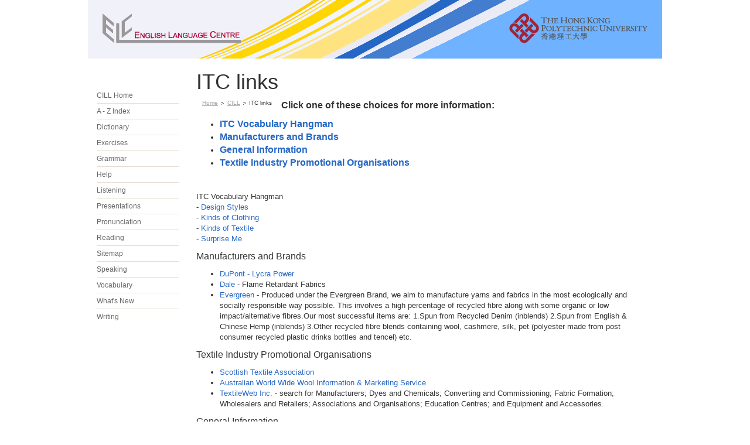

--- FILE ---
content_type: text/html; charset=utf-8
request_url: https://elc.polyu.edu.hk/cill/itclinks.aspx
body_size: 4266
content:

<!DOCTYPE html PUBLIC "-//W3C//DTD XHTML 1.0 Transitional//EN" "http://www.w3.org/TR/xhtml1/DTD/xhtml1-transitional.dtd">
<html xmlns="http://www.w3.org/1999/xhtml">
<head>
    
    <title>English Language Centre</title>
    <style type="text/css">
        .bodyStyle
        {
            font-family: Arial;
            font-size:small;
        }
        .bottomLink
        {
            font-size:x-small;
        }
        .bottomCopyright
        {
            color:Gray;
            font-size:x-small;
        }
        .bottomFaculty
        {
            color:#C00000;
        }
        
        body, div, form
        {
            margin:0;
            padding:0;
        }
        .header_bg {
	        background-image: url(https://elc.polyu.edu.hk/images/top.jpg);
                background-size: cover;
        }
    </style>

	<link rel="stylesheet" type="text/css" href="https://elc.polyu.edu.hk/css/main.css" />
	<script src="https://elc.polyu.edu.hk/css/menu.js" type="text/javascript"></script>
	<script src="https://elc.polyu.edu.hk/css/main.js" type="text/javascript"></script>

	
    

</head>
<body>
<span class="bodyStyle">
<table width="100%" height="100%" border="0" align="center" cellpadding="0" cellspacing="0" class="bodyStyle">
    <tr>
        <td valign="top">
            <table width="980" border="0" align="center" cellpadding="0" cellspacing="0" bgcolor="#FFFFFF">
                <tr>
                    <td>
                        <table width="980" height="100" border="0" align="center" cellpadding="0" cellspacing="0" class="header_bg" id="elc_cill_header">
                            <tr height="15">
                                <td></td>
                            </tr>
                            <tr>
                                <td valign="middle" scope="col"><img src="https://elc.polyu.edu.hk/images/space.gif" width="20" height="1" /><a href="https://www.polyu.edu.hk/elc/" target="_blank"><img src="https://elc.polyu.edu.hk/images/elc-logo.png" border="0"></a></td>
                                <td align="right" valign="middle" scope="col"><a href="https://www.polyu.edu.hk" target="_blank"><img src="https://elc.polyu.edu.hk/images/polyu-logo.png" border="0"/></a><img src="https://elc.polyu.edu.hk/images/space.gif" width="20" height="1" /></td>
                            </tr>
                            <tr height="15">
                                <td></td>
                                <td align="right">&nbsp;</td>
                            </tr>
                        </table>
                    </td>
                </tr>
                <tr>
                    <td align="left" valign="top" >
                        <table width="980" border="0" cellspacing="0" cellpadding="0">
                            <tr>
                                <td>

                                 <!-- DON'T REMOVE  <table width="980" height="170" border="0" align="center" cellpadding="0" cellspacing="0" id="elc_cill_contentBenner">
                                        <tr>
                                            <td>

<img src="https://elc.polyu.edu.hk/images/banner/banner17.jpg" />
</td>
                                        </tr>
                                    </table> -->
                                </td>
                            </tr>
                            <tr>
                                <td valign="top">          
                                    <div id="mainContainer">
		                                <div id="column1Container">
		                                    <div id="column1">
			                                    <!-- Sub Navigation -->
			                                    <!-- css/sub_navigation.css images -->
                                                <div class="subNav" id="elc_cill_contentLeftMenu">
                                                    

<ul>
    <li class="level2"><a href="https://elc.polyu.edu.hk/cill/">CILL Home</a></li>
    <li class="level2"><a href="https://elc.polyu.edu.hk/cill/az_index.aspx">A - Z Index</a></li>
    <li class="level2"><a href="https://elc.polyu.edu.hk/cill/dictionary.aspx">Dictionary</a></li>
    <li class="level2"><a href="https://elc.polyu.edu.hk/cill/exercises/">Exercises</a></li>
    <li class="level2"><a href="https://elc.polyu.edu.hk/cill/grammar/">Grammar</a></li>
    <li class="level2"><a href="https://elc.polyu.edu.hk/cill/help.aspx">Help</a></li>
    <li class="level2"><a href="https://elc.polyu.edu.hk/cill/listening/">Listening</a></li>
    <li class="level2"><a href="https://elc.polyu.edu.hk/cill/presentations/">Presentations</a></li>
    <li class="level2"><a href="https://elc.polyu.edu.hk/cill/pronunciation/">Pronunciation</a></li>
    <li class="level2"><a href="https://elc.polyu.edu.hk/cill/reading/">Reading</a></li>
    <li class="level2"><a href="https://elc.polyu.edu.hk/cill/sitemap.aspx">Sitemap</a></li>
    <li class="level2"><a href="https://elc.polyu.edu.hk/cill/speaking/">Speaking</a></li>
    <li class="level2"><a href="https://elc.polyu.edu.hk/cill/vocabulary/">Vocabulary</a></li>
    <li class="level2"><a href="https://elc.polyu.edu.hk/cill/new.aspx">What's New</a></li>
    <li class="level2Bottom"><a href="https://elc.polyu.edu.hk/cill/writing/">Writing</a></li>
</ul>

			                                    </div>
			                                    <!-- END Sub Navigation -->
			                                </div>
                                        </div>
                                        <div id="column2Container">
                                            <div id="column2">
                                                <h1 class="underline">
                                                    
ITC links

                                                </h1>
                                                <div class="divPath" id="elc_cill_contentPath">
                                                    

<ul>
    <li><a href="https://elc.polyu.edu.hk/">Home</a></li>
    <li><a href="https://elc.polyu.edu.hk/CILL/">CILL</a></li>
    <li class="last">ITC links</li>
</ul>

                                                </div>
                                                
                                                <div class="clearBoth"><!----></div>
                                                <div class="spacer10"><!----></div>
                                                <!-- body -->
                                                <div class="p_format">
                                                    



<meta name="KEYWORDS" content="Independent Learning self-access Textiles">
<meta name="DESCRIPTION"
content="This is a page of useful links for students from the Institute of Textiles and Clothing">



<p><font size="3"><strong>Click one of these choices for more information:</strong></font>

<ul>
  <li><font size="3"><strong><a href="#Hangman">ITC Vocabulary Hangman</strong></font></a></li>
	<li><font size="3"><strong><a href="#Famous Manufacturers and Brands">Manufacturers and
    Brands</a> </strong></font></li>
	<li><a href="#General Information"><font size="3"><strong>General Information</strong></font></a></li>
	<li><strong><a href="#Textile Industry Promotional Organisations">
	<font size="3">Textile
    Industry Promotional Organisations</font></a><font color="#FFFF80" size="3">.</font><font
    size="3"> </font></strong></li>
</ul>

<p>&nbsp;</p>

<p>ITC Vocabulary <a name="Hangman"></a>Hangman<br>
- <a href="vocabulary/ITChangmanDS.aspx">Design Styles</a><br>
- <a href="vocabulary/ITChangmanKC.aspx">Kinds of Clothing</a><br>
- <a href="vocabulary/ITChangmanKT.aspx">Kinds of Textile</a><br>
- <a href="vocabulary/ITChangmanSM.aspx">Surprise Me</a>
</p>


<p><a name="Famous Manufacturers and Brands"></a><font size="3">Manufacturers and Brands</font></p>

<ul>
  <li><a href="http://www.dupont.com/Lycra/">DuPont - Lycra Power</a></li>
  <li><a href="http://www.offshore-technology.com/contractors/safety/dale/index.html">Dale</a> - Flame Retardant Fabrics</li>
  <li><a href="http://www.dbms.co.uk/evergreen/noanim.htm">Evergreen</a> -
    Produced under the Evergreen Brand, we aim to manufacture yarns and fabrics in the most
    ecologically and socially responsible way possible. This involves a high percentage of
    recycled fibre along with some organic or low impact/alternative fibres.Our most
    successful items are: 1.Spun from Recycled Denim (inblends) 2.Spun from English &amp;
    Chinese Hemp (inblends) 3.Other recycled fibre blends containing wool, cashmere, silk, pet
    (polyester made from post consumer recycled plastic drinks bottles and tencel) etc.</li>
</ul>

<p><a name="Textile Industry Promotional Organisations"></a><font size="3">Textile Industry
Promotional Organisations</font></p>

<ul>
  <li><a href="http://www.scottish-textiles.co.uk/frames2.htm">Scottish Textile Association</a></li>
  <li><a href="http://www.wool.net.au/">Australian World Wide Wool Information &amp; Marketing Service</a></li>
  <li><a href="http://www.textileweb.com/">TextileWeb Inc.</a> - search for
    Manufacturers; Dyes and Chemicals; Converting and Commissioning; Fabric Formation;
    Wholesalers and Retailers; Associations and Organisations; Education Centres; and
    Equipment and Accessories.</li>
</ul>


<p><a name="General Information"></a><font size="3">General Information</font></p>

<ul>
  <li><a href="http://cotton.net/">King Cotton Magazine</a> - This was the
    first Internet site that we know of exclusively devoted to cotton. We will do our utmost
    to present all known informational sites on the web related to cotton.</li>
  <li><a href="http://www.linen-flax.com/arbo.html">Linen</a> - The Origins,
    the Transformation, the Uses of Linen. Professionals of linen and flax: seeds, fibres,
    yarns, material and cloth, the machinery, and flax trading.</li>
</ul>


<div id="divLastModify">
    <p>&nbsp;</p>
    <span id="contentBody_lblLastModify">Last updated on: Wednesday, May 29, 2013</span><br /><span id="contentBody_lblHits"></span>
</div>

                                                </div>
                                                <!-- END body -->
                                            </div>
                                        </div>
                                    </div>
                                </td>
                            </tr>
                        </table>
                    </td>
                </tr>
            </table>
            <!-- bottom -->
            <!-- css/main.css images -->
            <table width="100%"  border="0" align="center" cellpadding="0" cellspacing="0"> 
                <tr>
                    <td valign="top">
                        <table width="980" border="0" align="center" cellpadding="0" cellspacing="0" class="footer_line" id="elc_cill_footer">
                            <tr>
                                <td>
                                    <hr />
                                    <table width="100%" border="0" cellspacing="0" cellpadding="0">
                                        <tr>
                                            <td align="left" valign="top" class="bottomLink" rowspan="2">
                                                <table width="100%" border="0" cellspacing="0" cellpadding="0">
                                                    <tr>
                                                        <td align="left" valign="top">
                                                            <img src="https://elc.polyu.edu.hk/images/space.gif" width="20" height="1" />
                                                            <a href="https://elc.polyu.edu.hk/centre/contactUs.aspx">Contact Us</a>
                                                            <img src="https://elc.polyu.edu.hk/images/space.gif" width="5" height="1" />|<img src="https://elc.polyu.edu.hk/images/space.gif" width="5" height="1" />
                                                            <a href="javascript://" onClick="window.open('http://www.polyu.edu.hk/web/en/privacy_statement/','popup','resizable=yes,scrollbars=yes,width=730, height=600');">Privacy Statement</a>
                                                            <img src="https://elc.polyu.edu.hk/images/space.gif" width="5" height="1" />|<img src="https://elc.polyu.edu.hk/images/space.gif" width="5" height="1" />
                                                            <a href="javascript://" onClick="window.open('http://www.polyu.edu.hk/web/en/copyright/','popup','resizable=yes,scrollbars=yes,width=730, height=600');">Copyright</a>
                                                            <img src="https://elc.polyu.edu.hk/images/space.gif" width="5" height="1" /><img src="https://elc.polyu.edu.hk/images/space.gif" width="5" height="1" />                                                    
                                                        </td>
                                                        <td align="left" valign="top" width="100">
                                                            <a href="http://www.youtube.com/ELCPolyU" target="_blank"><img src="https://elc.polyu.edu.hk/images/YouTube.jpg" width="25" height="25" title="ELC YouTube Channel" border="0" /></a>
															<a href="http://www.facebook.com/HongKongPolyUCILL" target="_blank"><img src="https://elc.polyu.edu.hk/images/Facebook.gif" width="25" height="25" title="ELC CILL Facebook Page" border="0" /></a>
                                                            <img src="https://elc.polyu.edu.hk/images/space.gif" width="20" height="1" />
                                                        </td>
                                                    </tr>
                                                </table>
                                            </td>
                                            <td align="right" class="bottomCopyright">
                                                <img src="https://elc.polyu.edu.hk/images/space.gif" width="20" height="1" />Copyright &copy;2026
                                                    English Language Centre. The Hong Kong Polytechnic University. All Rights Reserved.
                                                <img src="https://elc.polyu.edu.hk/images/space.gif" width="20" height="1" />
                                            </td>
                                        </tr>
                                        <tr>
                                            <td align="right" class="bottomCopyright">
                                                <img src="https://elc.polyu.edu.hk/images/space.gif" width="20" height="1" />This website is best viewed with Microsoft Internet Explorer 9.0, Chrome 47.0 or above.
                                                <img src="https://elc.polyu.edu.hk/images/space.gif" width="20" height="1" />
                                            </td>
                                        </tr>
                                        <tr>
                                            <td> </td>
                                            <td align="right" valign="top">
                                                <br /><a href="http://www.polyu.edu.hk/fh/" class="bottomFaculty" target="_blank">Faculty of Humanities</a><img src="https://elc.polyu.edu.hk/images/space.gif" width="20" height="1" /><br /><br />
                                            </td>
                                        </tr>
                                    </table>
                                </td>
                            </tr>
                        </table>
                    </td>
                </tr>
            </table>
            <!-- end of bottom -->
        </td>
    </tr>
</table>
</span>

<script language="javascript" type="text/javascript">
<!--
    if (top.location != self.location) { // its in a frame
        document.getElementById("elc_cill_header").style.display = 'none';
        document.getElementById("elc_cill_topMenu").style.display = 'none';
        document.getElementById("elc_cill_contentBenner").style.display = 'none';
        document.getElementById("elc_cill_contentLeftMenu").style.display = 'none';
        document.getElementById("elc_cill_contentPath").style.display = 'none';
        document.getElementById("elc_cill_footer").style.display = 'none';
        document.getElementById("divLastModify").style.display = 'none';
        

        if (document.all) {
            document.body.style.background = '';
            document.body.leftMargin = "0";
        } // end if document.all
        else {
            document.write('<style type=\"text\/css\">BODY { background:url(none); position: relative; left: -100px; } <\/style>');

        } // end else
    } // end if
//-->
</script>

</body>
</html>

--- FILE ---
content_type: application/javascript
request_url: https://elc.polyu.edu.hk/css/menu.js
body_size: 856
content:
function WebMenu(){this.Config=function(){};this.Config.delay=0;IE6=false
/*@cc_on || @_jscript_version < 5.7 @*/
;if(IE6){var oThis=this;this.oldWindowload=window.onload;window.onload=function(oEvent){oEvent=oEvent||window.event;return oThis.handleWindowLoad(oEvent);};}}WebMenu.prototype.handleWindowLoad=function(oEvent){if(!this.iframe){this.iframe=document.createElement("IFRAME");this.iframe.className="hiddenMenu";this.iframe.border="0";document.body.appendChild(this.iframe);}if(this.oldWindowload){return this.oldWindowload(oEvent);}};WebMenu.prototype.findPos=function(element){var coordinates=function(){};coordinates.x=0;coordinates.y=0;while(element.offsetParent){coordinates.x+=element.offsetLeft;coordinates.y+=element.offsetTop;element=element.offsetParent;}return coordinates;};WebMenu.prototype.showMenu=function(objMenu){var menu,IE6,pos;menu=objMenu.parentNode.nextSibling;this.hideMenuImmediate();if(menu){menu.style.visibility="visible";if(this.iframe){pos=this.findPos(menu);this.iframe.style.left=pos.x+"px";this.iframe.style.top=pos.y+"px";this.iframe.style.height=menu.clientHeight+"px";this.iframe.style.width=menu.clientWidth+"px";this.iframe.style.visibility="visible";}}};WebMenu.prototype.hideMenuDelayed=function(objMenu){var oThis;if(objMenu){oThis=this;this.timeout=setTimeout(function(){try{if(oThis.iframe){oThis.iframe.style.visibility="hidden";}oThis.hideSubMenu(objMenu);}catch(e){}},this.Config.delay);}};WebMenu.prototype.hideMenuImmediate=function(){if(this.timeout){clearTimeout(this.timeout);}};WebMenu.prototype.hideSubMenus=function(objContainer){var elements,i,length;elements=objContainer.getElementsByTagName("ul");MM_swapImgRestore();for(i=0,length=elements.length;i<length;i++){this.hideSubMenu(elements[i]);}};WebMenu.prototype.hideSubMenu=function(objMenu){if(objMenu){objMenu.style.visibility="hidden";MM_swapImgRestore();}};WebMenu.prototype.HandleIBELink=function(oLink){oLink.href=oLink.href.replace("j=f","j=t");return true;};var WebMenu=new WebMenu();

--- FILE ---
content_type: application/javascript
request_url: https://elc.polyu.edu.hk/css/main.js
body_size: 1434
content:
function MM_swapImgRestore(){var i,x,a=document.MM_sr;for(i=0;a&&i<a.length&&(x=a[i])&&x.oSrc;i++){x.src=x.oSrc;}}function MM_preloadImages(){var d=document;if(d.images){if(!d.MM_p){d.MM_p=new Array();}var i,j=d.MM_p.length,a=MM_preloadImages.arguments;for(i=0;i<a.length;i++){if(a[i].indexOf("#")!=0){d.MM_p[j]=new Image;d.MM_p[j++].src=a[i];}}}}function MM_findObj(n,d){var p,i,x;if(!d){d=document;}if((p=n.indexOf("?"))>0&&parent.frames.length){d=parent.frames[n.substring(p+1)].document;n=n.substring(0,p);}if(!(x=d[n])&&d.all){x=d.all[n];}for(i=0;!x&&i<d.forms.length;i++){x=d.forms[i][n];}for(i=0;!x&&d.layers&&i<d.layers.length;i++){x=MM_findObj(n,d.layers[i].document);}if(!x&&d.getElementById){x=d.getElementById(n);}return x;}function MM_swapImage(){var i,j=0,x,a=MM_swapImage.arguments;document.MM_sr=new Array;for(i=0;i<(a.length-2);i+=3){if((x=MM_findObj(a[i]))!=null){document.MM_sr[j++]=x;if(!x.oSrc){x.oSrc=x.src;}x.src=a[i+2];}}}function printPage(){window.print();return false;}function openEmailPopup(url,height,width,top,left){return openPopup(url,height,width,top,left,"email_popup");}function openPopup(url,height,width,top,left,windowName){var windowFeatures="resizable=1,height="+height+",width="+width+",top="+top+",left="+left+",location=0,toolbar=0,scrollbars=1";var popup=window.open(url,windowName,windowFeatures);if(navigator.appVersion.indexOf("MSIE")!=-1){popup.location.reload();}popup.focus();return false;}function textClear(theText){if(theText.value==theText.defaultValue){theText.value="";}}function textRestore(theText){if(theText.value==""){theText.value=theText.defaultValue;}}function shn_showtool(id){var elm=document.getElementById(id);elm.style.display="block";}function shn_showrow(id){var elm=document.getElementById(id);elm.style.display="";}function shn_hidetool(id){var elm=document.getElementById(id);elm.style.display="none";}function shn_hide_all(prefix,offset){var cnt_div=offset;while(document.getElementById(prefix+cnt_div)!=null){document.getElementById(prefix+cnt_div).style.display="none";cnt_div++;}}function shn_show_all(prefix,offset){var cnt_div=offset;while(document.getElementById(prefix+cnt_div)!=null){document.getElementById(prefix+cnt_div).style.display="";cnt_div++;}}function shn_change_class(id,newClass){var elm=document.getElementById(id);elm.className=newClass;}function check_uncheck(ctrlID){for(var j=0,length=document.forms[0].elements.length;j<length;j++){if(document.forms[0].elements[j].type=="checkbox"){var chkd=document.getElementById(ctrlID.id);if(chkd.checked){if(document.forms[0].elements[j].id.indexOf("chkListALLCategories")!=-1){document.forms[0].elements[j].checked=true;}}else{document.forms[0].elements[j].checked=false;}}}}function UnCheckMain(ctrlID,selectedCtrlID){for(var j=0,length=document.forms[0].elements.length;j<length;j++){var chkd=document.getElementById(ctrlID.id);var childCtrl=document.getElementById(selectedCtrlID.id);if(!childCtrl.checked){chkd.checked=false;}else{chkd.checked=false;}}}function set_checked(ctrlID){var chkd=document.getElementById(ctrlID);chkd.checked=true;}function fireDefaultButton(oEvent,sButton){oEvent=oEvent||window.event;var keyCode=oEvent.charCode||oEvent.keyCode;var target=oEvent.target||oEvent.srcElement;if(keyCode==13&&!(target&&(target.tagName.toLowerCase()=="textarea"||target.tagName.toLowerCase()=="select"||target.autosuggest==true))){var oButton=document.getElementById(sButton);if(oButton!=null&&typeof(oButton.click)!="undefined"){oButton.click();oEvent.cancelBubble=true;if(oEvent.stopPropagation){oEvent.stopPropagation();}return false;}}return true;}function trackIt(pn,p1,exitLink,url){if(typeof(s)!="undefined"){s.pageName=pn;s.channel=p1;if(!exitLink){void (s.t());}}}